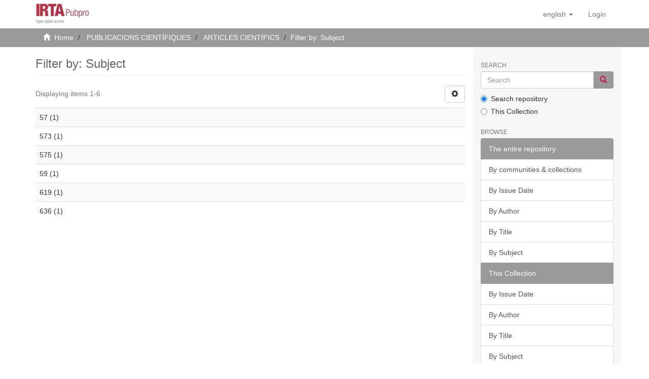

--- FILE ---
content_type: text/html;charset=utf-8
request_url: https://repositori.irta.cat/handle/20.500.12327/5/search-filter?filtertype_10=subject&filter_relational_operator_10=equals&filtertype_0=relationProjectID&filtertype_1=subject&filtertype_2=programa&filter_relational_operator_1=equals&filtertype_3=area&filter_relational_operator_0=equals&filtertype_4=subject&filter_2=Gen%C3%A8tica+i+Millora+Animal&filter_relational_operator_3=equals&filtertype_5=descriptionVersion&filter_1=59&filter_relational_operator_2=equals&filtertype_6=subject&filter_0=MINECO%2FPrograma+Estatal+de+fomento+de+la+investigaci%C3%B3n+cient%C3%ADfica+y+t%C3%A9cnica+de+excelencia%2FSEV-2015-0533%2FES%2F+%2F&filter_relational_operator_5=equals&filtertype_7=subject&filter_relational_operator_4=equals&filtertype_8=author&filter_6=57&filter_relational_operator_7=equals&filtertype_9=subject&filter_5=info%3Aeu-repo%2Fsemantics%2FpublishedVersion&filter_relational_operator_6=equals&filter_4=573&filter_relational_operator_9=equals&filter_3=Producci%C3%B3+Animal&filter_relational_operator_8=equals&filter_9=619&filter_10=636&filter_8=Fern%C3%A1ndez%2C+Ana+I.&filter_7=575&field=subject&filterorder=COUNT
body_size: 21806
content:
<!DOCTYPE html>
            <html lang="en">
<head>
<META http-equiv="Content-Type" content="text/html; charset=UTF-8">
<script src="/themes/RPB/lib/js/contrast-change.js"></script>
<meta content="width=device-width,initial-scale=1" name="viewport">
<link rel="shortcut icon" href="/themes/RPB/images/favicon.ico">
<link rel="apple-touch-icon" href="/themes/RPB/images/favicon.png">
<link rel="icon" href="/themes/RPB/images/favicon.ico" type="image/x-icon">
<meta content="http://repositori.irta.cat/themes/RPB/images/favicon.ico" property="og:image">
<meta name="Generator" content="DSpace 6.5-SNAPSHOT">
<meta name="robots" content="NOINDEX, FOLLOW">
<link href="/themes/RPB/styles/main.css" rel="stylesheet">
<link href="/themes/RPB/styles/footer.css" rel="stylesheet">
<link href="/themes/RPB/styles/high_contrast.css" rel="stylesheet">
<link href="/themes/RPB/styles/ira.css" rel="stylesheet">
<link type="application/opensearchdescription+xml" rel="search" href="http://repositori.irta.cat:80/open-search/description.xml" title="DSpace">
<script>
                //Clear default text of empty text areas on focus
                function tFocus(element)
                {
                if (element.value == ' '){element.value='';}
                }
                //Clear default text of empty text areas on submit
                function tSubmit(form)
                {
                var defaultedElements = document.getElementsByTagName("textarea");
                for (var i=0; i != defaultedElements.length; i++){
                if (defaultedElements[i].value == ' '){
                defaultedElements[i].value='';}}
                }
                //Disable pressing 'enter' key to submit a form (otherwise pressing 'enter' causes a submission to start over)
                function disableEnterKey(e)
                {
                var key;

                if(window.event)
                key = window.event.keyCode;     //Internet Explorer
                else
                key = e.which;     //Firefox and Netscape

                if(key == 13)  //if "Enter" pressed, then disable!
                return false;
                else
                return true;
                }
            </script><!--[if lt IE 9]>
            <script src="/themes/RPB/scripts/html5shiv.js"> </script>
            <script src="/themes/RPB/scripts/respond.min.js"> </script>
                <![endif]--><title>Filter by: Subject - IRTA Pubpro</title>
<link href="http://repositori.irta.cat/handle/20.500.12327/5/search-filter" rel="canonical">
<meta name="description" content="Repositori de l'Institut de Recerca i Tecnologia Agroaliment&agrave;ria with publications and data on agri-food research">
<meta name="keywords" content="agriculture, food, applied science, IRTA, agri-food research, institutional repository, food technology">
<meta content="IRTA Pubpro" name="author">
<meta content="IRTA Pubpro" name="DC.creator">
<meta content="Copyright &copy; IRTA Pubpro" name="copyright">
<meta content="en" name="language">
<meta content="en" name="DC.language">
<meta content="General" name="rating">
<meta content="Document" name="resource-type">
<meta content="Catalunya" name="DC.coverage">
<meta content="Researchers" name="DC.audience">
<meta content="text/html" name="DC.format">
<meta content="https://repositori.irta.cat" name="DC.identifier">
<meta content="IRTA" name="DC.relation">
<meta content="Access rights vary by item. See individual item pages for details." name="DC.rights">
<meta content="IRTA" name="DC.contributor">
<meta content="IRTA Pubpro" name="DC.publisher">
<meta content="IRTA Pubpro" name="publisher">
<meta content="Collection" name="DC.type">
<meta content="7 days" name="revisit-after">
<meta content="global" name="distribution">
<meta content="xmlui.Discovery.AbstractSearch.type_subject - IRTA Pubpro" name="DC.title">
<meta content="Repositori de l'Institut de Recerca i Tecnologia Agroaliment&agrave;ria with publications and data on agri-food research" name="DC.description">
<meta content="xmlui.Discovery.AbstractSearch.type_subject - IRTA Pubpro" property="og:title">
<meta content="Repositori de l'Institut de Recerca i Tecnologia Agroaliment&agrave;ria with publications and data on agri-food research" property="og:description">
<meta content="http://repositori.irta.cat/handle/20.500.12327/5/search-filter" property="og:url">
<meta content="website" property="og:type">
<meta content="IRTA Pubpro" property="og:site_name">
<meta content="en_US" property="og:locale">
<meta content="summary" name="twitter:card">
<meta content="xmlui.Discovery.AbstractSearch.type_subject - IRTA Pubpro" name="twitter:title">
<meta content="Repositori de l'Institut de Recerca i Tecnologia Agroaliment&agrave;ria with publications and data on agri-food research" name="twitter:description">
<meta content="http://repositori.irta.cat/themes/RPB/images/favicon.ico" name="twitter:image">
<script type="application/ld+json">{"@context":"https://schema.org","@type":"WebSite","url":"http://repositori.irta.cat/handle/20.500.12327/5/search-filter","name":"IRTA Pubpro"}</script>
</head>
<body>
<header>
<div role="banner" class="navbar navbar-default navbar-static-top">
<div class="container">
<div title="Barra de navegaci&oacute;" class="navbar-header">
<button data-toggle="offcanvas" class="navbar-toggle" type="button"><span class="sr-only">Toggle navigation</span><span title="Icona de barra 1" class="icon-bar"></span><span title="Icona de barra 2" class="icon-bar"></span><span title="Icona de barra 3" class="icon-bar"></span></button><a class="navbar-brand" href="/" title="repositori.irta.cat"><img src="/themes/RPB/images/IRTA_Pubpro_logo.jpg" alt="repositori.irta.cat"></a>
<div class="navbar-header pull-right visible-xs hidden-sm hidden-md hidden-lg">
<ul title="Llista d'idiomes" class="nav nav-pills pull-left">
<li title="Selecci&oacute; d'idioma" class="dropdown" id="ds-language-selection-xs">
<button title="Obrir men&uacute; de idiomes" data-toggle="dropdown" class="dropdown-toggle navbar-toggle navbar-link" id="language-dropdown-toggle-xs"><b aria-hidden="true" class="visible-xs glyphicon glyphicon-globe"></b></button>
<ul data-no-collapse="true" aria-labelledby="language-dropdown-toggle-xs" role="menu" class="dropdown-menu pull-right">
<li title="Idioma seleccionat" role="presentation" class="disabled">
<a title="Canviar idioma" href="http://repositori.irta.cat:80/handle/20.500.12327/5/search-filter?locale-attribute=en">English</a>
</li>
<li title="Idioma seleccionat" role="presentation">
<a title="Canviar idioma" href="http://repositori.irta.cat:80/handle/20.500.12327/5/search-filter?locale-attribute=ca">catal&agrave;</a>
</li>
<li title="Idioma seleccionat" role="presentation">
<a title="Canviar idioma" href="http://repositori.irta.cat:80/handle/20.500.12327/5/search-filter?locale-attribute=es">Spanish</a>
</li>
</ul>
</li>
<li title="Iniciar sessi&oacute;">
<form method="get" action="/login" style="display: inline">
<button title="Bot&oacute; d'inici de sessi&oacute;" class="navbar-toggle navbar-link"><b aria-hidden="true" class="visible-xs glyphicon glyphicon-user"></b></button>
</form>
</li>
</ul>
</div>
</div>
<div role="navigation" class="navbar-header pull-right hidden-xs">
<ul title="Selecci&oacute; d'idioma" class="nav navbar-nav pull-left">
<li class="dropdown" id="ds-language-selection">
<a data-toggle="dropdown" class="dropdown-toggle" role="button" href="#" id="language-dropdown-toggle"><span class="hidden-xs">English&nbsp;<b class="caret"></b></span></a>
<ul data-no-collapse="true" aria-labelledby="language-dropdown-toggle" role="menu" class="dropdown-menu pull-right">
<li role="presentation">
<a href="?filtertype_10=subject&filter_relational_operator_10=equals&filtertype_0=relationProjectID&filtertype_1=subject&filtertype_2=programa&filter_relational_operator_1=equals&filtertype_3=area&filter_relational_operator_0=equals&filtertype_4=subject&filter_2=Gen%C3%A8tica+i+Millora+Animal&filter_relational_operator_3=equals&filtertype_5=descriptionVersion&filter_1=59&filter_relational_operator_2=equals&filtertype_6=subject&filter_0=MINECO%2FPrograma+Estatal+de+fomento+de+la+investigaci%C3%B3n+cient%C3%ADfica+y+t%C3%A9cnica+de+excelencia%2FSEV-2015-0533%2FES%2F+%2F&filter_relational_operator_5=equals&filtertype_7=subject&filter_relational_operator_4=equals&filtertype_8=author&filter_6=57&filter_relational_operator_7=equals&filtertype_9=subject&filter_5=info%3Aeu-repo%2Fsemantics%2FpublishedVersion&filter_relational_operator_6=equals&filter_4=573&filter_relational_operator_9=equals&filter_3=Producci%C3%B3+Animal&filter_relational_operator_8=equals&filter_9=619&filter_10=636&filter_8=Fern%C3%A1ndez%2C+Ana+I.&filter_7=575&field=subject&filterorder=COUNT&locale-attribute=es">Castellano</a>
</li>
<li role="presentation">
<a href="?filtertype_10=subject&filter_relational_operator_10=equals&filtertype_0=relationProjectID&filtertype_1=subject&filtertype_2=programa&filter_relational_operator_1=equals&filtertype_3=area&filter_relational_operator_0=equals&filtertype_4=subject&filter_2=Gen%C3%A8tica+i+Millora+Animal&filter_relational_operator_3=equals&filtertype_5=descriptionVersion&filter_1=59&filter_relational_operator_2=equals&filtertype_6=subject&filter_0=MINECO%2FPrograma+Estatal+de+fomento+de+la+investigaci%C3%B3n+cient%C3%ADfica+y+t%C3%A9cnica+de+excelencia%2FSEV-2015-0533%2FES%2F+%2F&filter_relational_operator_5=equals&filtertype_7=subject&filter_relational_operator_4=equals&filtertype_8=author&filter_6=57&filter_relational_operator_7=equals&filtertype_9=subject&filter_5=info%3Aeu-repo%2Fsemantics%2FpublishedVersion&filter_relational_operator_6=equals&filter_4=573&filter_relational_operator_9=equals&filter_3=Producci%C3%B3+Animal&filter_relational_operator_8=equals&filter_9=619&filter_10=636&filter_8=Fern%C3%A1ndez%2C+Ana+I.&filter_7=575&field=subject&filterorder=COUNT&locale-attribute=ca">Catal&agrave;</a>
</li>
</ul>
</li>
</ul>
<ul role="menubar" title="Men&uacute; usuari" class="nav navbar-nav pull-left">
<li title="Iniciar sessi&oacute;" role="menuitem">
<a aria-label="Inicia sessi&oacute;" href="/login"><span class="hidden-xs">Login</span></a>
</li>
</ul>
<button title="Obrir men&uacute; de navegaci&oacute;" aria-label="Obrir men&uacute; de navegaci&oacute;" type="button" class="navbar-toggle visible-sm" data-toggle="offcanvas"><span class="sr-only">Toggle navigation</span><span title="Icona barra 1" class="icon-bar"></span><span title="Icona barra 2" class="icon-bar"></span><span title="Icona barra 3" class="icon-bar"></span></button>
</div>
</div>
</div>
</header>
<div class="trail-wrapper hidden-print">
<div title="Enlla&ccedil;os de navegaci&oacute;" class="container">
<div class="row">
<div class="col-xs-12">
<div class="breadcrumb dropdown visible-xs">
<a data-toggle="dropdown" class="dropdown-toggle" role="button" href="#" id="trail-dropdown-toggle">Filter by: Subject&nbsp;<b class="caret"></b></a>
<ul aria-labelledby="trail-dropdown-toggle" role="menu" class="dropdown-menu">
<li role="presentation">
<a role="menuitem" href="/"><i aria-hidden="true" class="glyphicon glyphicon-home"></i>&nbsp;
                        Home</a>
</li>
<li role="presentation">
<a role="menuitem" href="/handle/20.500.12327/4">PUBLICACIONS CIENT&Iacute;FIQUES</a>
</li>
<li role="presentation">
<a role="menuitem" href="/handle/20.500.12327/5">ARTICLES CIENT&Iacute;FICS</a>
</li>
<li role="presentation" class="disabled">
<a href="#" role="menuitem">Filter by: Subject</a>
</li>
</ul>
</div>
<ul class="breadcrumb hidden-xs">
<li>
<i aria-hidden="true" class="glyphicon glyphicon-home"></i>&nbsp;
            <a href="/">Home</a>
</li>
<li>
<a href="/handle/20.500.12327/4">PUBLICACIONS CIENT&Iacute;FIQUES</a>
</li>
<li>
<a href="/handle/20.500.12327/5">ARTICLES CIENT&Iacute;FICS</a>
</li>
<li class="active">Filter by: Subject</li>
</ul>
</div>
</div>
</div>
</div>
<div class="hidden" id="no-js-warning-wrapper">
<div id="no-js-warning">
<div class="notice failure">JavaScript is disabled for your browser. Some features of this site may not work without it.</div>
</div>
</div>
<div role="main" title="Contingut de la p&agrave;gina" class="container" id="main-container">
<div title="Dispositiu de navegaci&oacute; lateral" class="row row-offcanvas row-offcanvas-right">
<div class="horizontal-slider clearfix">
<div class="col-xs-12 col-sm-12 col-md-9 main-content">
<div>
<h3 class="ds-div-head page-header first-page-header">Filter by: Subject</h3>
<div id="aspect_discovery_SearchFacetFilter_div_browse-by-subject" class="ds-static-div primary">
<form id="aspect_discovery_SearchFacetFilter_div_browse-controls" class="ds-interactive-div browse controls hidden" action="search-filter?field=subject" method="post" onsubmit="javascript:tSubmit(this);">
<p class="ds-paragraph">
<input id="aspect_discovery_SearchFacetFilter_field_field" class="ds-hidden-field form-control" name="field" type="hidden" value="subject">
</p>
<p class="ds-paragraph">
<input id="aspect_discovery_SearchFacetFilter_field_order" class="ds-hidden-field form-control" name="order" type="hidden" value="">
</p>
<p class="ds-paragraph">Results per page</p>
<p class="ds-paragraph">
<select id="aspect_discovery_SearchFacetFilter_field_rpp" class="ds-select-field form-control" name="rpp"><option value="5">5</option><option value="10">10</option><option value="20" selected>20</option><option value="40">40</option><option value="60">60</option><option value="80">80</option><option value="100">100</option></select>
</p>
<p class="ds-paragraph">
<button id="aspect_discovery_SearchFacetFilter_field_update" class="ds-button-field btn btn-default" name="update" type="submit">update</button>
</p>
</form>
</div>
<div class="pagination-simple clearfix top">
<div class="row">
<div class="col-xs-10">
<p class="pagination-info">Displaying items 1-6</p>
</div>
<div class="col-xs-2">
<div class="btn-group sort-options-menu pull-right">
<button data-toggle="dropdown" class="btn btn-default dropdown-toggle"><span aria-hidden="true" class="glyphicon glyphicon-cog"></span></button>
<ul role="menu" class="dropdown-menu pull-right">
<li class="dropdown-header"></li>
<li>
<a data-name="rpp" data-returnvalue="5" href="#"><span aria-hidden="true" class="glyphicon glyphicon-ok btn-xs invisible"></span>5</a>
</li>
<li>
<a data-name="rpp" data-returnvalue="10" href="#"><span aria-hidden="true" class="glyphicon glyphicon-ok btn-xs invisible"></span>10</a>
</li>
<li>
<a data-name="rpp" data-returnvalue="20" href="#"><span aria-hidden="true" class="glyphicon glyphicon-ok btn-xs active"></span>20</a>
</li>
<li>
<a data-name="rpp" data-returnvalue="40" href="#"><span aria-hidden="true" class="glyphicon glyphicon-ok btn-xs invisible"></span>40</a>
</li>
<li>
<a data-name="rpp" data-returnvalue="60" href="#"><span aria-hidden="true" class="glyphicon glyphicon-ok btn-xs invisible"></span>60</a>
</li>
<li>
<a data-name="rpp" data-returnvalue="80" href="#"><span aria-hidden="true" class="glyphicon glyphicon-ok btn-xs invisible"></span>80</a>
</li>
<li>
<a data-name="rpp" data-returnvalue="100" href="#"><span aria-hidden="true" class="glyphicon glyphicon-ok btn-xs invisible"></span>100</a>
</li>
</ul>
</div>
</div>
</div>
</div>
<ul class="ds-artifact-list list-unstyled"></ul>
<div id="aspect_discovery_SearchFacetFilter_div_browse-by-subject-results" class="ds-static-div primary">
<div class="table-responsive">
<table id="aspect_discovery_SearchFacetFilter_table_browse-by-subject-results" class="ds-table table table-striped table-hover">
<tr class="ds-table-row odd">
<td class="ds-table-cell odd">57 (1)</td>
</tr>
<tr class="ds-table-row even">
<td class="ds-table-cell odd">573 (1)</td>
</tr>
<tr class="ds-table-row odd">
<td class="ds-table-cell odd">575 (1)</td>
</tr>
<tr class="ds-table-row even">
<td class="ds-table-cell odd">59 (1)</td>
</tr>
<tr class="ds-table-row odd">
<td class="ds-table-cell odd">619 (1)</td>
</tr>
<tr class="ds-table-row even">
<td class="ds-table-cell odd">636 (1)</td>
</tr>
</table>
</div>
</div>
<div class="pagination-simple clearfix bottom"></div>
<ul class="ds-artifact-list list-unstyled"></ul>
</div>
<div class="visible-xs visible-sm">
<footer>
<div class="footer-container">
<div class="footer-logo">
<div class="footer-img">
<a href="http://www.csuc.cat" target="_blank" title="IRTA"><img src="/themes/RPB/images/IRTA.jpg" alt="IRTA"></a>
</div>
<div class="footer-links hidden-print">
<a href="/contacte">Contact Us</a> | <a href="/avislegal">Legal notice</a> | <a href="/cookies">Cookies policy</a> | <a href="/accessibilitat">Accessibility</a> | <a href="/mapa">Web map</a>
</div>
</div>
<div class="footer-colaboration hidden-print">
<span class="theme-by">With collaboration of </span>
<br>
<a href="http://www.csuc.cat" target="_blank" title="CSUC"><img src="/themes/RPB/images/CSUC_logo.png" alt="CSUC"></a>
</div>
</div>
<a class="hidden" href="/htmlmap">&nbsp;</a>
<p>&nbsp;</p>
</footer>
</div>
</div>
<div title="Barra lateral de navegaci&oacute;" role="complementary" id="sidebar" class="col-xs-6 col-sm-3 sidebar-offcanvas">
<div class="word-break hidden-print" id="ds-options">
<label for="search-input" class="ds-option-set-head  h6">Search</label>
<div class="ds-option-set" id="ds-search-option">
<form method="post" class="" id="ds-search-form" action="/discover">
<fieldset>
<div role="search" class="input-group">
<input placeholder="Search" id="search-input" type="text" class="ds-text-field form-control" name="query"><span class="input-group-btn"><button title="Go" class="ds-button-field btn btn-primary"><span aria-hidden="true" class="glyphicon glyphicon-search"></span></button></span>
</div>
<div class="radio">
<label><input checked value="" name="scope" type="radio" id="ds-search-form-scope-all">Search repository</label>
</div>
<div class="radio">
<label><input name="scope" type="radio" id="ds-search-form-scope-container" value="20.500.12327/5">This Collection</label>
</div>
</fieldset>
</form>
</div>
<h3 class="ds-option-set-head  h6">Browse</h3>
<div id="aspect_viewArtifacts_Navigation_list_browse" class="list-group">
<a class="list-group-item active"><span class="h5 list-group-item-heading  h5">The entire repository</span></a><a href="/community-list" class="list-group-item ds-option">By communities &amp; collections</a><a href="/browse?type=dateissued" class="list-group-item ds-option">By Issue Date</a><a href="/browse?type=author" class="list-group-item ds-option">By Author</a><a href="/browse?type=title" class="list-group-item ds-option">By Title</a><a href="/browse?type=subject" class="list-group-item ds-option">By Subject</a><a class="list-group-item active"><span class="h5 list-group-item-heading  h5">This Collection</span></a><a href="/handle/20.500.12327/5/browse?type=dateissued" class="list-group-item ds-option">By Issue Date</a><a href="/handle/20.500.12327/5/browse?type=author" class="list-group-item ds-option">By Author</a><a href="/handle/20.500.12327/5/browse?type=title" class="list-group-item ds-option">By Title</a><a href="/handle/20.500.12327/5/browse?type=subject" class="list-group-item ds-option">By Subject</a>
</div>
<h3 class="ds-option-set-head  h6">My Account</h3>
<div id="aspect_viewArtifacts_Navigation_list_account" class="list-group">
<a href="/login" class="list-group-item ds-option">Login</a><a href="/register" class="list-group-item ds-option">Register</a>
</div>
<div id="aspect_viewArtifacts_Navigation_list_context" class="list-group"></div>
<div id="aspect_viewArtifacts_Navigation_list_administrative" class="list-group"></div>
<div id="aspect_discovery_Navigation_list_discovery" class="list-group"></div>
</div>
</div>
</div>
</div>
<div title="Peu de p&agrave;gina" class="hidden-xs hidden-sm">
<footer>
<div class="footer-container">
<div class="footer-logo">
<div class="footer-img">
<a href="http://www.csuc.cat" target="_blank" title="IRTA"><img src="/themes/RPB/images/IRTA.jpg" alt="IRTA"></a>
</div>
<div class="footer-links hidden-print">
<a href="/contacte">Contact Us</a> | <a href="/avislegal">Legal notice</a> | <a href="/cookies">Cookies policy</a> | <a href="/accessibilitat">Accessibility</a> | <a href="/mapa">Web map</a>
</div>
</div>
<div class="footer-colaboration hidden-print">
<span class="theme-by">With collaboration of </span>
<br>
<a href="http://www.csuc.cat" target="_blank" title="CSUC"><img src="/themes/RPB/images/CSUC_logo.png" alt="CSUC"></a>
</div>
</div>
<a class="hidden" href="/htmlmap">&nbsp;</a>
<p>&nbsp;</p>
</footer>
</div>
</div>
<script type="text/javascript">
                         if(typeof window.publication === 'undefined'){
                            window.publication={};
                          };
                        window.publication.contextPath= '';window.publication.themePath= '/themes/RPB/';</script><script>if(!window.DSpace){window.DSpace={};}window.DSpace.context_path='';window.DSpace.theme_path='/themes/RPB/';</script><script src="/themes/RPB/scripts/theme.js"> </script><script src="/themes/RPB/lib/js/RPB.js"></script>
<link crossorigin="anonymous" href="https://use.fontawesome.com/releases/v6.5.1/css/all.css" rel="stylesheet">
<script src="/themes/RPB/lib/js/share.js" type="text/javascript"> </script><script src="/themes/RPB/lib/js/cookieconsent.js"></script><script src="/themes/RPB/lib/js/cookieconsent-init.js"></script><script src="/themes/RPB/lib/js/cookieconsent-change.js"></script><script>enableCookieConsent(true,'https://repositori.irta.cat','en');</script><script async="true" src="https://www.googletagmanager.com/gtag/js?id=G-27HGGVQ0EX"></script><input id="GAcode" type="hidden" value="G-27HGGVQ0EX"><script type="text/plain" data-cookiecategory="analytics">enableGA();</script>
</body>
</html>


--- FILE ---
content_type: text/css;charset=ISO-8859-1
request_url: https://repositori.irta.cat/themes/RPB/styles/high_contrast.css
body_size: 2678
content:
.high-contrast *:not(.caret) {
    background-color: #000 !important;
    color: #FFD700 !important;
    border-color: #FF00FF !important;
}

.high-contrast .page-header {
    color: #FFD700 !important;
}

.high-contrast h1, .high-contrast h2, .high-contrast h3, .high-contrast .page-header {
    color: #FFD700 !important;
}

.high-contrast .caret{
    color: #FF00FF !important;
}

.high-contrast .breadcrumb li+li:before {
    content: ' / ';
    color: #FFD700 !important;
}

.high-contrast a:hover,
.high-contrast .breadcrumb li a:hover {
    background-color: #FFD700 !important; /* Color amarillo accesible */
    color: #000 !important; /* Color de texto oscuro */
    text-decoration: none !important; /* Si no quieres subrayado */
    border-radius: 5px; /* Opcional, para bordes redondeados */
}

/* Para asegurar que los enlaces en la barra de navegaciÃ³n tambiÃ©n tengan hover */
.high-contrast .navbar a:hover {
    background-color: #FFD700 !important; /* Color de fondo para la barra de navegaciÃ³n */
    color: #000 !important; /* Color de texto para la barra de navegaciÃ³n */
}

/* Estilo de hover para los enlaces con la clase .ds-option dentro del modo alto contraste */
.high-contrast .ds-option:hover {
    background-color: #FFD700 !important;  /* Color de fondo amarillo accesible */
    color: #000 !important;  /* Color de texto oscuro para un buen contraste */
    text-decoration: none !important;  /* Elimina el subrayado si no se quiere */
    border-radius: 5px;  /* Opcional, para bordes redondeados */
}

/* Estilo de hover para los enlaces en la barra lateral de navegaciÃ³n */
.high-contrast .list-group-item:hover {
    background-color: #FFD700 !important;  /* Color de fondo amarillo accesible */
    color: #000 !important;  /* Asegura que el texto sea oscuro */
    text-decoration: none !important;  /* Elimina el subrayado si no se quiere */
    border-radius: 5px;  /* Opcional, para bordes redondeados */
}

/* Para los enlaces en el formulario de bÃºsqueda */
.high-contrast .ds-button-field:hover {
    background-color: #FFD700 !important;
    color: #000 !important;
    text-decoration: none !important;
}

/* Para los botones de la barra lateral */
.high-contrast .btn:hover {
    background-color: #FFD700 !important;
    color: #000 !important;
    text-decoration: none !important;
}

.button-theme {
    color: #fff;
    background: #C00000;
    border-color: #C00000;
    border: 1px solid #ddd;
    border-radius: 5px;
    padding: 10px;
    margin-top: 3px;
    transition: transform 0.2s ease, box-shadow 0.2s ease;
}

.button-theme:active {
    transform: scale(0.95);
    box-shadow: 0 4px 8px rgba(0, 0, 0, 0.3);
}


--- FILE ---
content_type: text/css;charset=ISO-8859-1
request_url: https://repositori.irta.cat/themes/RPB/styles/ira.css
body_size: 306
content:
.row::before{
  content: unset !important;
  display: unset !important;
}

.clearfix:before{
  content: unset !important;
  display: unset !important;
}

.container:before{
  content: unset !important;
  display: unset !important;
}

.nav:before{
  content: unset !important;
  display: unset !important;
}

--- FILE ---
content_type: text/javascript;charset=ISO-8859-1
request_url: https://repositori.irta.cat/themes/RPB/lib/js/cookieconsent-change.js
body_size: 115
content:
function change_consent(){
	var cc = initCookieConsent();
	cc.showSettings();
	console.log("cookie change");
    }
